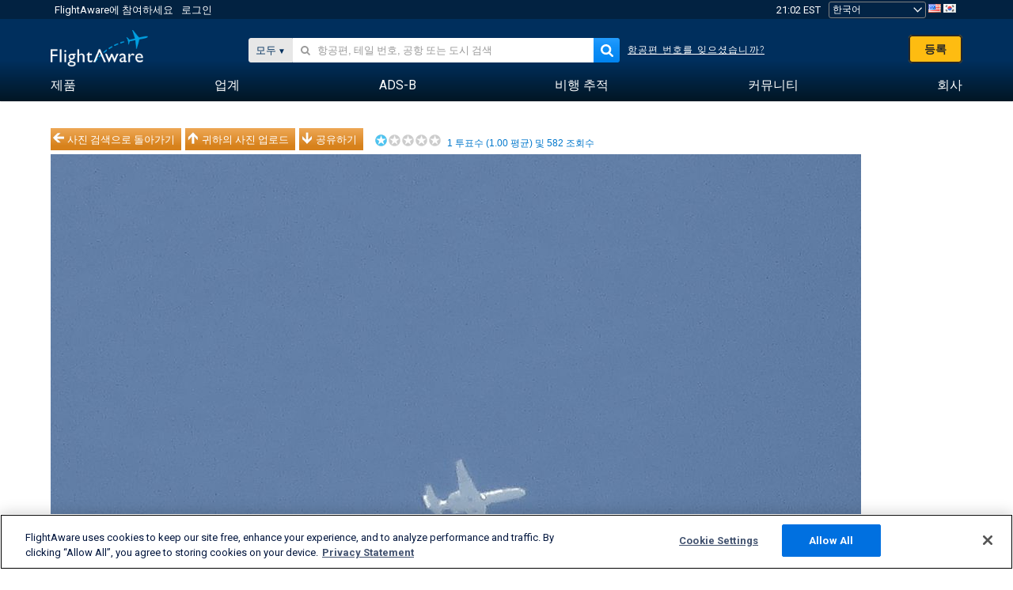

--- FILE ---
content_type: text/css
request_url: https://www.flightaware.com/include/e5c0ebb2bfa71-foundation/foundation.css
body_size: 7966
content:
:export{white:#fff;cerulean:#07c;red:red;casper:#AABDCD}meta.foundation-version{font-family:"/5.5.3/"}meta.foundation-mq-small{font-family:"/only screen/";width:0}meta.foundation-mq-small-only{font-family:"/only screen and (max-width: 40em)/";width:0}meta.foundation-mq-medium{font-family:"/only screen and (min-width:40.0625em)/";width:40.0625em}meta.foundation-mq-medium-only{font-family:"/only screen and (min-width:40.0625em) and (max-width:64em)/";width:40.0625em}meta.foundation-mq-large{font-family:"/only screen and (min-width:64.0625em)/";width:64.0625em}meta.foundation-mq-large-only{font-family:"/only screen and (min-width:64.0625em) and (max-width:90em)/";width:64.0625em}meta.foundation-mq-xlarge{font-family:"/only screen and (min-width:90.0625em)/";width:90.0625em}meta.foundation-mq-xlarge-only{font-family:"/only screen and (min-width:90.0625em) and (max-width:120em)/";width:90.0625em}meta.foundation-mq-xxlarge{font-family:"/only screen and (min-width:120.0625em)/";width:120.0625em}meta.foundation-data-attribute-namespace{font-family:false}@media only screen{.show-for-small-only,.show-for-small-up,.show-for-small,.show-for-small-down,.hide-for-medium-only,.hide-for-medium-up,.hide-for-medium,.show-for-medium-down,.hide-for-large-only,.hide-for-large-up,.hide-for-large,.show-for-large-down,.hide-for-xlarge-only,.hide-for-xlarge-up,.hide-for-xlarge,.show-for-xlarge-down,.hide-for-xxlarge-only,.hide-for-xxlarge-up,.hide-for-xxlarge,.show-for-xxlarge-down{display:inherit !important}.hide-for-small-only,.hide-for-small-up,.hide-for-small,.hide-for-small-down,.show-for-medium-only,.show-for-medium-up,.show-for-medium,.hide-for-medium-down,.show-for-large-only,.show-for-large-up,.show-for-large,.hide-for-large-down,.show-for-xlarge-only,.show-for-xlarge-up,.show-for-xlarge,.hide-for-xlarge-down,.show-for-xxlarge-only,.show-for-xxlarge-up,.show-for-xxlarge,.hide-for-xxlarge-down{display:none !important}.visible-for-small-only,.visible-for-small-up,.visible-for-small,.visible-for-small-down,.hidden-for-medium-only,.hidden-for-medium-up,.hidden-for-medium,.visible-for-medium-down,.hidden-for-large-only,.hidden-for-large-up,.hidden-for-large,.visible-for-large-down,.hidden-for-xlarge-only,.hidden-for-xlarge-up,.hidden-for-xlarge,.visible-for-xlarge-down,.hidden-for-xxlarge-only,.hidden-for-xxlarge-up,.hidden-for-xxlarge,.visible-for-xxlarge-down{position:static !important;height:auto;width:auto;overflow:visible;clip:auto}.hidden-for-small-only,.hidden-for-small-up,.hidden-for-small,.hidden-for-small-down,.visible-for-medium-only,.visible-for-medium-up,.visible-for-medium,.hidden-for-medium-down,.visible-for-large-only,.visible-for-large-up,.visible-for-large,.hidden-for-large-down,.visible-for-xlarge-only,.visible-for-xlarge-up,.visible-for-xlarge,.hidden-for-xlarge-down,.visible-for-xxlarge-only,.visible-for-xxlarge-up,.visible-for-xxlarge,.hidden-for-xxlarge-down{clip:rect(1px, 1px, 1px, 1px);height:1px;overflow:hidden;position:absolute !important;width:1px}table.show-for-small-only,table.show-for-small-up,table.show-for-small,table.show-for-small-down,table.hide-for-medium-only,table.hide-for-medium-up,table.hide-for-medium,table.show-for-medium-down,table.hide-for-large-only,table.hide-for-large-up,table.hide-for-large,table.show-for-large-down,table.hide-for-xlarge-only,table.hide-for-xlarge-up,table.hide-for-xlarge,table.show-for-xlarge-down,table.hide-for-xxlarge-only,table.hide-for-xxlarge-up,table.hide-for-xxlarge,table.show-for-xxlarge-down{display:table !important}thead.show-for-small-only,thead.show-for-small-up,thead.show-for-small,thead.show-for-small-down,thead.hide-for-medium-only,thead.hide-for-medium-up,thead.hide-for-medium,thead.show-for-medium-down,thead.hide-for-large-only,thead.hide-for-large-up,thead.hide-for-large,thead.show-for-large-down,thead.hide-for-xlarge-only,thead.hide-for-xlarge-up,thead.hide-for-xlarge,thead.show-for-xlarge-down,thead.hide-for-xxlarge-only,thead.hide-for-xxlarge-up,thead.hide-for-xxlarge,thead.show-for-xxlarge-down{display:table-header-group !important}tbody.show-for-small-only,tbody.show-for-small-up,tbody.show-for-small,tbody.show-for-small-down,tbody.hide-for-medium-only,tbody.hide-for-medium-up,tbody.hide-for-medium,tbody.show-for-medium-down,tbody.hide-for-large-only,tbody.hide-for-large-up,tbody.hide-for-large,tbody.show-for-large-down,tbody.hide-for-xlarge-only,tbody.hide-for-xlarge-up,tbody.hide-for-xlarge,tbody.show-for-xlarge-down,tbody.hide-for-xxlarge-only,tbody.hide-for-xxlarge-up,tbody.hide-for-xxlarge,tbody.show-for-xxlarge-down{display:table-row-group !important}tr.show-for-small-only,tr.show-for-small-up,tr.show-for-small,tr.show-for-small-down,tr.hide-for-medium-only,tr.hide-for-medium-up,tr.hide-for-medium,tr.show-for-medium-down,tr.hide-for-large-only,tr.hide-for-large-up,tr.hide-for-large,tr.show-for-large-down,tr.hide-for-xlarge-only,tr.hide-for-xlarge-up,tr.hide-for-xlarge,tr.show-for-xlarge-down,tr.hide-for-xxlarge-only,tr.hide-for-xxlarge-up,tr.hide-for-xxlarge,tr.show-for-xxlarge-down{display:table-row}th.show-for-small-only,td.show-for-small-only,th.show-for-small-up,td.show-for-small-up,th.show-for-small,td.show-for-small,th.show-for-small-down,td.show-for-small-down,th.hide-for-medium-only,td.hide-for-medium-only,th.hide-for-medium-up,td.hide-for-medium-up,th.hide-for-medium,td.hide-for-medium,th.show-for-medium-down,td.show-for-medium-down,th.hide-for-large-only,td.hide-for-large-only,th.hide-for-large-up,td.hide-for-large-up,th.hide-for-large,td.hide-for-large,th.show-for-large-down,td.show-for-large-down,th.hide-for-xlarge-only,td.hide-for-xlarge-only,th.hide-for-xlarge-up,td.hide-for-xlarge-up,th.hide-for-xlarge,td.hide-for-xlarge,th.show-for-xlarge-down,td.show-for-xlarge-down,th.hide-for-xxlarge-only,td.hide-for-xxlarge-only,th.hide-for-xxlarge-up,td.hide-for-xxlarge-up,th.hide-for-xxlarge,td.hide-for-xxlarge,th.show-for-xxlarge-down,td.show-for-xxlarge-down{display:table-cell !important}}@media only screen and (min-width: 40.0625em){.hide-for-small-only,.show-for-small-up,.hide-for-small,.hide-for-small-down,.show-for-medium-only,.show-for-medium-up,.show-for-medium,.show-for-medium-down,.hide-for-large-only,.hide-for-large-up,.hide-for-large,.show-for-large-down,.hide-for-xlarge-only,.hide-for-xlarge-up,.hide-for-xlarge,.show-for-xlarge-down,.hide-for-xxlarge-only,.hide-for-xxlarge-up,.hide-for-xxlarge,.show-for-xxlarge-down{display:inherit !important}.show-for-small-only,.hide-for-small-up,.show-for-small,.show-for-small-down,.hide-for-medium-only,.hide-for-medium-up,.hide-for-medium,.hide-for-medium-down,.show-for-large-only,.show-for-large-up,.show-for-large,.hide-for-large-down,.show-for-xlarge-only,.show-for-xlarge-up,.show-for-xlarge,.hide-for-xlarge-down,.show-for-xxlarge-only,.show-for-xxlarge-up,.show-for-xxlarge,.hide-for-xxlarge-down{display:none !important}.hidden-for-small-only,.visible-for-small-up,.hidden-for-small,.hidden-for-small-down,.visible-for-medium-only,.visible-for-medium-up,.visible-for-medium,.visible-for-medium-down,.hidden-for-large-only,.hidden-for-large-up,.hidden-for-large,.visible-for-large-down,.hidden-for-xlarge-only,.hidden-for-xlarge-up,.hidden-for-xlarge,.visible-for-xlarge-down,.hidden-for-xxlarge-only,.hidden-for-xxlarge-up,.hidden-for-xxlarge,.visible-for-xxlarge-down{position:static !important;height:auto;width:auto;overflow:visible;clip:auto}.visible-for-small-only,.hidden-for-small-up,.visible-for-small,.visible-for-small-down,.hidden-for-medium-only,.hidden-for-medium-up,.hidden-for-medium,.hidden-for-medium-down,.visible-for-large-only,.visible-for-large-up,.visible-for-large,.hidden-for-large-down,.visible-for-xlarge-only,.visible-for-xlarge-up,.visible-for-xlarge,.hidden-for-xlarge-down,.visible-for-xxlarge-only,.visible-for-xxlarge-up,.visible-for-xxlarge,.hidden-for-xxlarge-down{clip:rect(1px, 1px, 1px, 1px);height:1px;overflow:hidden;position:absolute !important;width:1px}table.hide-for-small-only,table.show-for-small-up,table.hide-for-small,table.hide-for-small-down,table.show-for-medium-only,table.show-for-medium-up,table.show-for-medium,table.show-for-medium-down,table.hide-for-large-only,table.hide-for-large-up,table.hide-for-large,table.show-for-large-down,table.hide-for-xlarge-only,table.hide-for-xlarge-up,table.hide-for-xlarge,table.show-for-xlarge-down,table.hide-for-xxlarge-only,table.hide-for-xxlarge-up,table.hide-for-xxlarge,table.show-for-xxlarge-down{display:table !important}thead.hide-for-small-only,thead.show-for-small-up,thead.hide-for-small,thead.hide-for-small-down,thead.show-for-medium-only,thead.show-for-medium-up,thead.show-for-medium,thead.show-for-medium-down,thead.hide-for-large-only,thead.hide-for-large-up,thead.hide-for-large,thead.show-for-large-down,thead.hide-for-xlarge-only,thead.hide-for-xlarge-up,thead.hide-for-xlarge,thead.show-for-xlarge-down,thead.hide-for-xxlarge-only,thead.hide-for-xxlarge-up,thead.hide-for-xxlarge,thead.show-for-xxlarge-down{display:table-header-group !important}tbody.hide-for-small-only,tbody.show-for-small-up,tbody.hide-for-small,tbody.hide-for-small-down,tbody.show-for-medium-only,tbody.show-for-medium-up,tbody.show-for-medium,tbody.show-for-medium-down,tbody.hide-for-large-only,tbody.hide-for-large-up,tbody.hide-for-large,tbody.show-for-large-down,tbody.hide-for-xlarge-only,tbody.hide-for-xlarge-up,tbody.hide-for-xlarge,tbody.show-for-xlarge-down,tbody.hide-for-xxlarge-only,tbody.hide-for-xxlarge-up,tbody.hide-for-xxlarge,tbody.show-for-xxlarge-down{display:table-row-group !important}tr.hide-for-small-only,tr.show-for-small-up,tr.hide-for-small,tr.hide-for-small-down,tr.show-for-medium-only,tr.show-for-medium-up,tr.show-for-medium,tr.show-for-medium-down,tr.hide-for-large-only,tr.hide-for-large-up,tr.hide-for-large,tr.show-for-large-down,tr.hide-for-xlarge-only,tr.hide-for-xlarge-up,tr.hide-for-xlarge,tr.show-for-xlarge-down,tr.hide-for-xxlarge-only,tr.hide-for-xxlarge-up,tr.hide-for-xxlarge,tr.show-for-xxlarge-down{display:table-row}th.hide-for-small-only,td.hide-for-small-only,th.show-for-small-up,td.show-for-small-up,th.hide-for-small,td.hide-for-small,th.hide-for-small-down,td.hide-for-small-down,th.show-for-medium-only,td.show-for-medium-only,th.show-for-medium-up,td.show-for-medium-up,th.show-for-medium,td.show-for-medium,th.show-for-medium-down,td.show-for-medium-down,th.hide-for-large-only,td.hide-for-large-only,th.hide-for-large-up,td.hide-for-large-up,th.hide-for-large,td.hide-for-large,th.show-for-large-down,td.show-for-large-down,th.hide-for-xlarge-only,td.hide-for-xlarge-only,th.hide-for-xlarge-up,td.hide-for-xlarge-up,th.hide-for-xlarge,td.hide-for-xlarge,th.show-for-xlarge-down,td.show-for-xlarge-down,th.hide-for-xxlarge-only,td.hide-for-xxlarge-only,th.hide-for-xxlarge-up,td.hide-for-xxlarge-up,th.hide-for-xxlarge,td.hide-for-xxlarge,th.show-for-xxlarge-down,td.show-for-xxlarge-down{display:table-cell !important}}@media only screen and (min-width: 64.0625em){.hide-for-small-only,.show-for-small-up,.hide-for-small,.hide-for-small-down,.hide-for-medium-only,.show-for-medium-up,.hide-for-medium,.hide-for-medium-down,.show-for-large-only,.show-for-large-up,.show-for-large,.show-for-large-down,.hide-for-xlarge-only,.hide-for-xlarge-up,.hide-for-xlarge,.show-for-xlarge-down,.hide-for-xxlarge-only,.hide-for-xxlarge-up,.hide-for-xxlarge,.show-for-xxlarge-down{display:inherit !important}.show-for-small-only,.hide-for-small-up,.show-for-small,.show-for-small-down,.show-for-medium-only,.hide-for-medium-up,.show-for-medium,.show-for-medium-down,.hide-for-large-only,.hide-for-large-up,.hide-for-large,.hide-for-large-down,.show-for-xlarge-only,.show-for-xlarge-up,.show-for-xlarge,.hide-for-xlarge-down,.show-for-xxlarge-only,.show-for-xxlarge-up,.show-for-xxlarge,.hide-for-xxlarge-down{display:none !important}.hidden-for-small-only,.visible-for-small-up,.hidden-for-small,.hidden-for-small-down,.hidden-for-medium-only,.visible-for-medium-up,.hidden-for-medium,.hidden-for-medium-down,.visible-for-large-only,.visible-for-large-up,.visible-for-large,.visible-for-large-down,.hidden-for-xlarge-only,.hidden-for-xlarge-up,.hidden-for-xlarge,.visible-for-xlarge-down,.hidden-for-xxlarge-only,.hidden-for-xxlarge-up,.hidden-for-xxlarge,.visible-for-xxlarge-down{position:static !important;height:auto;width:auto;overflow:visible;clip:auto}.visible-for-small-only,.hidden-for-small-up,.visible-for-small,.visible-for-small-down,.visible-for-medium-only,.hidden-for-medium-up,.visible-for-medium,.visible-for-medium-down,.hidden-for-large-only,.hidden-for-large-up,.hidden-for-large,.hidden-for-large-down,.visible-for-xlarge-only,.visible-for-xlarge-up,.visible-for-xlarge,.hidden-for-xlarge-down,.visible-for-xxlarge-only,.visible-for-xxlarge-up,.visible-for-xxlarge,.hidden-for-xxlarge-down{clip:rect(1px, 1px, 1px, 1px);height:1px;overflow:hidden;position:absolute !important;width:1px}table.hide-for-small-only,table.show-for-small-up,table.hide-for-small,table.hide-for-small-down,table.hide-for-medium-only,table.show-for-medium-up,table.hide-for-medium,table.hide-for-medium-down,table.show-for-large-only,table.show-for-large-up,table.show-for-large,table.show-for-large-down,table.hide-for-xlarge-only,table.hide-for-xlarge-up,table.hide-for-xlarge,table.show-for-xlarge-down,table.hide-for-xxlarge-only,table.hide-for-xxlarge-up,table.hide-for-xxlarge,table.show-for-xxlarge-down{display:table !important}thead.hide-for-small-only,thead.show-for-small-up,thead.hide-for-small,thead.hide-for-small-down,thead.hide-for-medium-only,thead.show-for-medium-up,thead.hide-for-medium,thead.hide-for-medium-down,thead.show-for-large-only,thead.show-for-large-up,thead.show-for-large,thead.show-for-large-down,thead.hide-for-xlarge-only,thead.hide-for-xlarge-up,thead.hide-for-xlarge,thead.show-for-xlarge-down,thead.hide-for-xxlarge-only,thead.hide-for-xxlarge-up,thead.hide-for-xxlarge,thead.show-for-xxlarge-down{display:table-header-group !important}tbody.hide-for-small-only,tbody.show-for-small-up,tbody.hide-for-small,tbody.hide-for-small-down,tbody.hide-for-medium-only,tbody.show-for-medium-up,tbody.hide-for-medium,tbody.hide-for-medium-down,tbody.show-for-large-only,tbody.show-for-large-up,tbody.show-for-large,tbody.show-for-large-down,tbody.hide-for-xlarge-only,tbody.hide-for-xlarge-up,tbody.hide-for-xlarge,tbody.show-for-xlarge-down,tbody.hide-for-xxlarge-only,tbody.hide-for-xxlarge-up,tbody.hide-for-xxlarge,tbody.show-for-xxlarge-down{display:table-row-group !important}tr.hide-for-small-only,tr.show-for-small-up,tr.hide-for-small,tr.hide-for-small-down,tr.hide-for-medium-only,tr.show-for-medium-up,tr.hide-for-medium,tr.hide-for-medium-down,tr.show-for-large-only,tr.show-for-large-up,tr.show-for-large,tr.show-for-large-down,tr.hide-for-xlarge-only,tr.hide-for-xlarge-up,tr.hide-for-xlarge,tr.show-for-xlarge-down,tr.hide-for-xxlarge-only,tr.hide-for-xxlarge-up,tr.hide-for-xxlarge,tr.show-for-xxlarge-down{display:table-row}th.hide-for-small-only,td.hide-for-small-only,th.show-for-small-up,td.show-for-small-up,th.hide-for-small,td.hide-for-small,th.hide-for-small-down,td.hide-for-small-down,th.hide-for-medium-only,td.hide-for-medium-only,th.show-for-medium-up,td.show-for-medium-up,th.hide-for-medium,td.hide-for-medium,th.hide-for-medium-down,td.hide-for-medium-down,th.show-for-large-only,td.show-for-large-only,th.show-for-large-up,td.show-for-large-up,th.show-for-large,td.show-for-large,th.show-for-large-down,td.show-for-large-down,th.hide-for-xlarge-only,td.hide-for-xlarge-only,th.hide-for-xlarge-up,td.hide-for-xlarge-up,th.hide-for-xlarge,td.hide-for-xlarge,th.show-for-xlarge-down,td.show-for-xlarge-down,th.hide-for-xxlarge-only,td.hide-for-xxlarge-only,th.hide-for-xxlarge-up,td.hide-for-xxlarge-up,th.hide-for-xxlarge,td.hide-for-xxlarge,th.show-for-xxlarge-down,td.show-for-xxlarge-down{display:table-cell !important}}@media only screen and (min-width: 90.0625em){.hide-for-small-only,.show-for-small-up,.hide-for-small,.hide-for-small-down,.hide-for-medium-only,.show-for-medium-up,.hide-for-medium,.hide-for-medium-down,.hide-for-large-only,.show-for-large-up,.hide-for-large,.hide-for-large-down,.show-for-xlarge-only,.show-for-xlarge-up,.show-for-xlarge,.show-for-xlarge-down,.hide-for-xxlarge-only,.hide-for-xxlarge-up,.hide-for-xxlarge,.show-for-xxlarge-down{display:inherit !important}.show-for-small-only,.hide-for-small-up,.show-for-small,.show-for-small-down,.show-for-medium-only,.hide-for-medium-up,.show-for-medium,.show-for-medium-down,.show-for-large-only,.hide-for-large-up,.show-for-large,.show-for-large-down,.hide-for-xlarge-only,.hide-for-xlarge-up,.hide-for-xlarge,.hide-for-xlarge-down,.show-for-xxlarge-only,.show-for-xxlarge-up,.show-for-xxlarge,.hide-for-xxlarge-down{display:none !important}.hidden-for-small-only,.visible-for-small-up,.hidden-for-small,.hidden-for-small-down,.hidden-for-medium-only,.visible-for-medium-up,.hidden-for-medium,.hidden-for-medium-down,.hidden-for-large-only,.visible-for-large-up,.hidden-for-large,.hidden-for-large-down,.visible-for-xlarge-only,.visible-for-xlarge-up,.visible-for-xlarge,.visible-for-xlarge-down,.hidden-for-xxlarge-only,.hidden-for-xxlarge-up,.hidden-for-xxlarge,.visible-for-xxlarge-down{position:static !important;height:auto;width:auto;overflow:visible;clip:auto}.visible-for-small-only,.hidden-for-small-up,.visible-for-small,.visible-for-small-down,.visible-for-medium-only,.hidden-for-medium-up,.visible-for-medium,.visible-for-medium-down,.visible-for-large-only,.hidden-for-large-up,.visible-for-large,.visible-for-large-down,.hidden-for-xlarge-only,.hidden-for-xlarge-up,.hidden-for-xlarge,.hidden-for-xlarge-down,.visible-for-xxlarge-only,.visible-for-xxlarge-up,.visible-for-xxlarge,.hidden-for-xxlarge-down{clip:rect(1px, 1px, 1px, 1px);height:1px;overflow:hidden;position:absolute !important;width:1px}table.hide-for-small-only,table.show-for-small-up,table.hide-for-small,table.hide-for-small-down,table.hide-for-medium-only,table.show-for-medium-up,table.hide-for-medium,table.hide-for-medium-down,table.hide-for-large-only,table.show-for-large-up,table.hide-for-large,table.hide-for-large-down,table.show-for-xlarge-only,table.show-for-xlarge-up,table.show-for-xlarge,table.show-for-xlarge-down,table.hide-for-xxlarge-only,table.hide-for-xxlarge-up,table.hide-for-xxlarge,table.show-for-xxlarge-down{display:table !important}thead.hide-for-small-only,thead.show-for-small-up,thead.hide-for-small,thead.hide-for-small-down,thead.hide-for-medium-only,thead.show-for-medium-up,thead.hide-for-medium,thead.hide-for-medium-down,thead.hide-for-large-only,thead.show-for-large-up,thead.hide-for-large,thead.hide-for-large-down,thead.show-for-xlarge-only,thead.show-for-xlarge-up,thead.show-for-xlarge,thead.show-for-xlarge-down,thead.hide-for-xxlarge-only,thead.hide-for-xxlarge-up,thead.hide-for-xxlarge,thead.show-for-xxlarge-down{display:table-header-group !important}tbody.hide-for-small-only,tbody.show-for-small-up,tbody.hide-for-small,tbody.hide-for-small-down,tbody.hide-for-medium-only,tbody.show-for-medium-up,tbody.hide-for-medium,tbody.hide-for-medium-down,tbody.hide-for-large-only,tbody.show-for-large-up,tbody.hide-for-large,tbody.hide-for-large-down,tbody.show-for-xlarge-only,tbody.show-for-xlarge-up,tbody.show-for-xlarge,tbody.show-for-xlarge-down,tbody.hide-for-xxlarge-only,tbody.hide-for-xxlarge-up,tbody.hide-for-xxlarge,tbody.show-for-xxlarge-down{display:table-row-group !important}tr.hide-for-small-only,tr.show-for-small-up,tr.hide-for-small,tr.hide-for-small-down,tr.hide-for-medium-only,tr.show-for-medium-up,tr.hide-for-medium,tr.hide-for-medium-down,tr.hide-for-large-only,tr.show-for-large-up,tr.hide-for-large,tr.hide-for-large-down,tr.show-for-xlarge-only,tr.show-for-xlarge-up,tr.show-for-xlarge,tr.show-for-xlarge-down,tr.hide-for-xxlarge-only,tr.hide-for-xxlarge-up,tr.hide-for-xxlarge,tr.show-for-xxlarge-down{display:table-row}th.hide-for-small-only,td.hide-for-small-only,th.show-for-small-up,td.show-for-small-up,th.hide-for-small,td.hide-for-small,th.hide-for-small-down,td.hide-for-small-down,th.hide-for-medium-only,td.hide-for-medium-only,th.show-for-medium-up,td.show-for-medium-up,th.hide-for-medium,td.hide-for-medium,th.hide-for-medium-down,td.hide-for-medium-down,th.hide-for-large-only,td.hide-for-large-only,th.show-for-large-up,td.show-for-large-up,th.hide-for-large,td.hide-for-large,th.hide-for-large-down,td.hide-for-large-down,th.show-for-xlarge-only,td.show-for-xlarge-only,th.show-for-xlarge-up,td.show-for-xlarge-up,th.show-for-xlarge,td.show-for-xlarge,th.show-for-xlarge-down,td.show-for-xlarge-down,th.hide-for-xxlarge-only,td.hide-for-xxlarge-only,th.hide-for-xxlarge-up,td.hide-for-xxlarge-up,th.hide-for-xxlarge,td.hide-for-xxlarge,th.show-for-xxlarge-down,td.show-for-xxlarge-down{display:table-cell !important}}@media only screen and (min-width: 120.0625em){.hide-for-small-only,.show-for-small-up,.hide-for-small,.hide-for-small-down,.hide-for-medium-only,.show-for-medium-up,.hide-for-medium,.hide-for-medium-down,.hide-for-large-only,.show-for-large-up,.hide-for-large,.hide-for-large-down,.hide-for-xlarge-only,.show-for-xlarge-up,.hide-for-xlarge,.hide-for-xlarge-down,.show-for-xxlarge-only,.show-for-xxlarge-up,.show-for-xxlarge,.show-for-xxlarge-down{display:inherit !important}.show-for-small-only,.hide-for-small-up,.show-for-small,.show-for-small-down,.show-for-medium-only,.hide-for-medium-up,.show-for-medium,.show-for-medium-down,.show-for-large-only,.hide-for-large-up,.show-for-large,.show-for-large-down,.show-for-xlarge-only,.hide-for-xlarge-up,.show-for-xlarge,.show-for-xlarge-down,.hide-for-xxlarge-only,.hide-for-xxlarge-up,.hide-for-xxlarge,.hide-for-xxlarge-down{display:none !important}.hidden-for-small-only,.visible-for-small-up,.hidden-for-small,.hidden-for-small-down,.hidden-for-medium-only,.visible-for-medium-up,.hidden-for-medium,.hidden-for-medium-down,.hidden-for-large-only,.visible-for-large-up,.hidden-for-large,.hidden-for-large-down,.hidden-for-xlarge-only,.visible-for-xlarge-up,.hidden-for-xlarge,.hidden-for-xlarge-down,.visible-for-xxlarge-only,.visible-for-xxlarge-up,.visible-for-xxlarge,.visible-for-xxlarge-down{position:static !important;height:auto;width:auto;overflow:visible;clip:auto}.visible-for-small-only,.hidden-for-small-up,.visible-for-small,.visible-for-small-down,.visible-for-medium-only,.hidden-for-medium-up,.visible-for-medium,.visible-for-medium-down,.visible-for-large-only,.hidden-for-large-up,.visible-for-large,.visible-for-large-down,.visible-for-xlarge-only,.hidden-for-xlarge-up,.visible-for-xlarge,.visible-for-xlarge-down,.hidden-for-xxlarge-only,.hidden-for-xxlarge-up,.hidden-for-xxlarge,.hidden-for-xxlarge-down{clip:rect(1px, 1px, 1px, 1px);height:1px;overflow:hidden;position:absolute !important;width:1px}table.hide-for-small-only,table.show-for-small-up,table.hide-for-small,table.hide-for-small-down,table.hide-for-medium-only,table.show-for-medium-up,table.hide-for-medium,table.hide-for-medium-down,table.hide-for-large-only,table.show-for-large-up,table.hide-for-large,table.hide-for-large-down,table.hide-for-xlarge-only,table.show-for-xlarge-up,table.hide-for-xlarge,table.hide-for-xlarge-down,table.show-for-xxlarge-only,table.show-for-xxlarge-up,table.show-for-xxlarge,table.show-for-xxlarge-down{display:table !important}thead.hide-for-small-only,thead.show-for-small-up,thead.hide-for-small,thead.hide-for-small-down,thead.hide-for-medium-only,thead.show-for-medium-up,thead.hide-for-medium,thead.hide-for-medium-down,thead.hide-for-large-only,thead.show-for-large-up,thead.hide-for-large,thead.hide-for-large-down,thead.hide-for-xlarge-only,thead.show-for-xlarge-up,thead.hide-for-xlarge,thead.hide-for-xlarge-down,thead.show-for-xxlarge-only,thead.show-for-xxlarge-up,thead.show-for-xxlarge,thead.show-for-xxlarge-down{display:table-header-group !important}tbody.hide-for-small-only,tbody.show-for-small-up,tbody.hide-for-small,tbody.hide-for-small-down,tbody.hide-for-medium-only,tbody.show-for-medium-up,tbody.hide-for-medium,tbody.hide-for-medium-down,tbody.hide-for-large-only,tbody.show-for-large-up,tbody.hide-for-large,tbody.hide-for-large-down,tbody.hide-for-xlarge-only,tbody.show-for-xlarge-up,tbody.hide-for-xlarge,tbody.hide-for-xlarge-down,tbody.show-for-xxlarge-only,tbody.show-for-xxlarge-up,tbody.show-for-xxlarge,tbody.show-for-xxlarge-down{display:table-row-group !important}tr.hide-for-small-only,tr.show-for-small-up,tr.hide-for-small,tr.hide-for-small-down,tr.hide-for-medium-only,tr.show-for-medium-up,tr.hide-for-medium,tr.hide-for-medium-down,tr.hide-for-large-only,tr.show-for-large-up,tr.hide-for-large,tr.hide-for-large-down,tr.hide-for-xlarge-only,tr.show-for-xlarge-up,tr.hide-for-xlarge,tr.hide-for-xlarge-down,tr.show-for-xxlarge-only,tr.show-for-xxlarge-up,tr.show-for-xxlarge,tr.show-for-xxlarge-down{display:table-row}th.hide-for-small-only,td.hide-for-small-only,th.show-for-small-up,td.show-for-small-up,th.hide-for-small,td.hide-for-small,th.hide-for-small-down,td.hide-for-small-down,th.hide-for-medium-only,td.hide-for-medium-only,th.show-for-medium-up,td.show-for-medium-up,th.hide-for-medium,td.hide-for-medium,th.hide-for-medium-down,td.hide-for-medium-down,th.hide-for-large-only,td.hide-for-large-only,th.show-for-large-up,td.show-for-large-up,th.hide-for-large,td.hide-for-large,th.hide-for-large-down,td.hide-for-large-down,th.hide-for-xlarge-only,td.hide-for-xlarge-only,th.show-for-xlarge-up,td.show-for-xlarge-up,th.hide-for-xlarge,td.hide-for-xlarge,th.hide-for-xlarge-down,td.hide-for-xlarge-down,th.show-for-xxlarge-only,td.show-for-xxlarge-only,th.show-for-xxlarge-up,td.show-for-xxlarge-up,th.show-for-xxlarge,td.show-for-xxlarge,th.show-for-xxlarge-down,td.show-for-xxlarge-down{display:table-cell !important}}.show-for-landscape,.hide-for-portrait{display:inherit !important}.hide-for-landscape,.show-for-portrait{display:none !important}table.hide-for-landscape,table.show-for-portrait{display:table !important}thead.hide-for-landscape,thead.show-for-portrait{display:table-header-group !important}tbody.hide-for-landscape,tbody.show-for-portrait{display:table-row-group !important}tr.hide-for-landscape,tr.show-for-portrait{display:table-row !important}td.hide-for-landscape,td.show-for-portrait,th.hide-for-landscape,th.show-for-portrait{display:table-cell !important}@media only screen and (orientation: landscape){.show-for-landscape,.hide-for-portrait{display:inherit !important}.hide-for-landscape,.show-for-portrait{display:none !important}table.show-for-landscape,table.hide-for-portrait{display:table !important}thead.show-for-landscape,thead.hide-for-portrait{display:table-header-group !important}tbody.show-for-landscape,tbody.hide-for-portrait{display:table-row-group !important}tr.show-for-landscape,tr.hide-for-portrait{display:table-row !important}td.show-for-landscape,td.hide-for-portrait,th.show-for-landscape,th.hide-for-portrait{display:table-cell !important}}@media only screen and (orientation: portrait){.show-for-portrait,.hide-for-landscape{display:inherit !important}.hide-for-portrait,.show-for-landscape{display:none !important}table.show-for-portrait,table.hide-for-landscape{display:table !important}thead.show-for-portrait,thead.hide-for-landscape{display:table-header-group !important}tbody.show-for-portrait,tbody.hide-for-landscape{display:table-row-group !important}tr.show-for-portrait,tr.hide-for-landscape{display:table-row !important}td.show-for-portrait,td.hide-for-landscape,th.show-for-portrait,th.hide-for-landscape{display:table-cell !important}}.show-for-touch{display:none !important}.hide-for-touch{display:inherit !important}.touch .show-for-touch{display:inherit !important}.touch .hide-for-touch{display:none !important}table.hide-for-touch{display:table !important}.touch table.show-for-touch{display:table !important}thead.hide-for-touch{display:table-header-group !important}.touch thead.show-for-touch{display:table-header-group !important}tbody.hide-for-touch{display:table-row-group !important}.touch tbody.show-for-touch{display:table-row-group !important}tr.hide-for-touch{display:table-row !important}.touch tr.show-for-touch{display:table-row !important}td.hide-for-touch{display:table-cell !important}.touch td.show-for-touch{display:table-cell !important}th.hide-for-touch{display:table-cell !important}.touch th.show-for-touch{display:table-cell !important}.show-for-sr{clip:rect(1px, 1px, 1px, 1px);height:1px;overflow:hidden;position:absolute !important;width:1px}.show-on-focus{clip:rect(1px, 1px, 1px, 1px);height:1px;overflow:hidden;position:absolute !important;width:1px}.show-on-focus:focus,.show-on-focus:active{position:static !important;height:auto;width:auto;overflow:visible;clip:auto}.print-only,.show-for-print{display:none !important}@media print{.print-only,.show-for-print{display:block !important}.hide-on-print,.hide-for-print{display:none !important}table.show-for-print{display:table !important}thead.show-for-print{display:table-header-group !important}tbody.show-for-print{display:table-row-group !important}tr.show-for-print{display:table-row !important}td.show-for-print{display:table-cell !important}th.show-for-print{display:table-cell !important}}.row{margin:0 auto;max-width:1500px;width:100%}.row:before,.row:after{content:" ";display:table}.row:after{clear:both}.row.collapse>.column,.row.collapse>.columns{padding-left:0;padding-right:0}.row.collapse .row{margin-left:0;margin-right:0}.row .row{margin:0 -.9375rem;max-width:none;width:auto}.row .row:before,.row .row:after{content:" ";display:table}.row .row:after{clear:both}.row .row.collapse{margin:0;max-width:none;width:auto}.row .row.collapse:before,.row .row.collapse:after{content:" ";display:table}.row .row.collapse:after{clear:both}.column,.columns{padding-left:.9375rem;padding-right:.9375rem;width:100%;float:left}.column+.column:last-child,.columns+.column:last-child,.column+.columns:last-child,.columns+.columns:last-child{float:right}.column+.column.end,.columns+.column.end,.column+.columns.end,.columns+.columns.end{float:left}@media only screen{.small-push-0{position:relative;left:0;right:auto}.small-pull-0{position:relative;right:0;left:auto}.small-push-1{position:relative;left:25%;right:auto}.small-pull-1{position:relative;right:25%;left:auto}.small-push-2{position:relative;left:50%;right:auto}.small-pull-2{position:relative;right:50%;left:auto}.small-push-3{position:relative;left:75%;right:auto}.small-pull-3{position:relative;right:75%;left:auto}.column,.columns{position:relative;padding-left:.9375rem;padding-right:.9375rem;float:left}.small-1{width:25%}.small-2{width:50%}.small-3{width:75%}.small-4{width:100%}.small-offset-0{margin-left:0 !important}.small-offset-1{margin-left:25% !important}.small-offset-2{margin-left:50% !important}.small-offset-3{margin-left:75% !important}.small-reset-order{float:left;left:auto;margin-left:0;margin-right:0;right:auto}.column.small-centered,.columns.small-centered{margin-left:auto;margin-right:auto;float:none}.column.small-uncentered,.columns.small-uncentered{float:left;margin-left:0;margin-right:0}.column.small-centered:last-child,.columns.small-centered:last-child{float:none}.column.small-uncentered:last-child,.columns.small-uncentered:last-child{float:left}.column.small-uncentered.opposite,.columns.small-uncentered.opposite{float:right}.row.small-collapse>.column,.row.small-collapse>.columns{padding-left:0;padding-right:0}.row.small-collapse .row{margin-left:0;margin-right:0}.row.small-uncollapse>.column,.row.small-uncollapse>.columns{padding-left:.9375rem;padding-right:.9375rem;float:left}}@media only screen and (min-width: 40.0625em){.medium-push-0{position:relative;left:0;right:auto}.medium-pull-0{position:relative;right:0;left:auto}.medium-push-1{position:relative;left:25%;right:auto}.medium-pull-1{position:relative;right:25%;left:auto}.medium-push-2{position:relative;left:50%;right:auto}.medium-pull-2{position:relative;right:50%;left:auto}.medium-push-3{position:relative;left:75%;right:auto}.medium-pull-3{position:relative;right:75%;left:auto}.column,.columns{position:relative;padding-left:.9375rem;padding-right:.9375rem;float:left}.medium-1{width:25%}.medium-2{width:50%}.medium-3{width:75%}.medium-4{width:100%}.medium-offset-0{margin-left:0 !important}.medium-offset-1{margin-left:25% !important}.medium-offset-2{margin-left:50% !important}.medium-offset-3{margin-left:75% !important}.medium-reset-order{float:left;left:auto;margin-left:0;margin-right:0;right:auto}.column.medium-centered,.columns.medium-centered{margin-left:auto;margin-right:auto;float:none}.column.medium-uncentered,.columns.medium-uncentered{float:left;margin-left:0;margin-right:0}.column.medium-centered:last-child,.columns.medium-centered:last-child{float:none}.column.medium-uncentered:last-child,.columns.medium-uncentered:last-child{float:left}.column.medium-uncentered.opposite,.columns.medium-uncentered.opposite{float:right}.row.medium-collapse>.column,.row.medium-collapse>.columns{padding-left:0;padding-right:0}.row.medium-collapse .row{margin-left:0;margin-right:0}.row.medium-uncollapse>.column,.row.medium-uncollapse>.columns{padding-left:.9375rem;padding-right:.9375rem;float:left}.push-0{position:relative;left:0;right:auto}.pull-0{position:relative;right:0;left:auto}.push-1{position:relative;left:25%;right:auto}.pull-1{position:relative;right:25%;left:auto}.push-2{position:relative;left:50%;right:auto}.pull-2{position:relative;right:50%;left:auto}.push-3{position:relative;left:75%;right:auto}.pull-3{position:relative;right:75%;left:auto}}@media only screen and (min-width: 64.0625em){.large-push-0{position:relative;left:0;right:auto}.large-pull-0{position:relative;right:0;left:auto}.large-push-1{position:relative;left:25%;right:auto}.large-pull-1{position:relative;right:25%;left:auto}.large-push-2{position:relative;left:50%;right:auto}.large-pull-2{position:relative;right:50%;left:auto}.large-push-3{position:relative;left:75%;right:auto}.large-pull-3{position:relative;right:75%;left:auto}.column,.columns{position:relative;padding-left:.9375rem;padding-right:.9375rem;float:left}.large-1{width:25%}.large-2{width:50%}.large-3{width:75%}.large-4{width:100%}.large-offset-0{margin-left:0 !important}.large-offset-1{margin-left:25% !important}.large-offset-2{margin-left:50% !important}.large-offset-3{margin-left:75% !important}.large-reset-order{float:left;left:auto;margin-left:0;margin-right:0;right:auto}.column.large-centered,.columns.large-centered{margin-left:auto;margin-right:auto;float:none}.column.large-uncentered,.columns.large-uncentered{float:left;margin-left:0;margin-right:0}.column.large-centered:last-child,.columns.large-centered:last-child{float:none}.column.large-uncentered:last-child,.columns.large-uncentered:last-child{float:left}.column.large-uncentered.opposite,.columns.large-uncentered.opposite{float:right}.row.large-collapse>.column,.row.large-collapse>.columns{padding-left:0;padding-right:0}.row.large-collapse .row{margin-left:0;margin-right:0}.row.large-uncollapse>.column,.row.large-uncollapse>.columns{padding-left:.9375rem;padding-right:.9375rem;float:left}.push-0{position:relative;left:0;right:auto}.pull-0{position:relative;right:0;left:auto}.push-1{position:relative;left:25%;right:auto}.pull-1{position:relative;right:25%;left:auto}.push-2{position:relative;left:50%;right:auto}.pull-2{position:relative;right:50%;left:auto}.push-3{position:relative;left:75%;right:auto}.pull-3{position:relative;right:75%;left:auto}}.flex-video{height:0;margin-bottom:1rem;overflow:hidden;padding-bottom:67.5%;padding-top:1.5625rem;position:relative}.flex-video.widescreen{padding-bottom:56.34%}.flex-video.vimeo{padding-top:0}.flex-video iframe,.flex-video object,.flex-video embed,.flex-video video{height:100%;position:absolute;top:0;width:100%;left:0}.f-dropdown{display:none;left:-9999px;list-style:none;margin-left:0;position:absolute;background:#fff;border:solid 1px #ccc;font-size:.875rem;height:auto;max-height:none;width:100%;z-index:89;margin-top:2px;max-width:200px}.f-dropdown.open{display:block}.f-dropdown>*:first-child{margin-top:0}.f-dropdown>*:last-child{margin-bottom:0}.f-dropdown:before{border:inset 6px;content:"";display:block;height:0;width:0;border-color:transparent transparent #fff transparent;border-bottom-style:solid;position:absolute;top:-12px;left:10px;z-index:89}.f-dropdown:after{border:inset 7px;content:"";display:block;height:0;width:0;border-color:transparent transparent #ccc transparent;border-bottom-style:solid;position:absolute;top:-14px;left:9px;z-index:88}.f-dropdown.right:before{left:auto;right:10px}.f-dropdown.right:after{left:auto;right:9px}.f-dropdown.drop-right{display:none;left:-9999px;list-style:none;margin-left:0;position:absolute;background:#fff;border:solid 1px #ccc;font-size:.875rem;height:auto;max-height:none;width:100%;z-index:89;margin-top:0;margin-left:2px;max-width:200px}.f-dropdown.drop-right.open{display:block}.f-dropdown.drop-right>*:first-child{margin-top:0}.f-dropdown.drop-right>*:last-child{margin-bottom:0}.f-dropdown.drop-right:before{border:inset 6px;content:"";display:block;height:0;width:0;border-color:transparent #fff transparent transparent;border-right-style:solid;position:absolute;top:10px;left:-12px;z-index:89}.f-dropdown.drop-right:after{border:inset 7px;content:"";display:block;height:0;width:0;border-color:transparent #ccc transparent transparent;border-right-style:solid;position:absolute;top:9px;left:-14px;z-index:88}.f-dropdown.drop-left{display:none;left:-9999px;list-style:none;margin-left:0;position:absolute;background:#fff;border:solid 1px #ccc;font-size:.875rem;height:auto;max-height:none;width:100%;z-index:89;margin-top:0;margin-left:-2px;max-width:200px}.f-dropdown.drop-left.open{display:block}.f-dropdown.drop-left>*:first-child{margin-top:0}.f-dropdown.drop-left>*:last-child{margin-bottom:0}.f-dropdown.drop-left:before{border:inset 6px;content:"";display:block;height:0;width:0;border-color:transparent transparent transparent #fff;border-left-style:solid;position:absolute;top:10px;right:-12px;left:auto;z-index:89}.f-dropdown.drop-left:after{border:inset 7px;content:"";display:block;height:0;width:0;border-color:transparent transparent transparent #ccc;border-left-style:solid;position:absolute;top:9px;right:-14px;left:auto;z-index:88}.f-dropdown.drop-top{display:none;left:-9999px;list-style:none;margin-left:0;position:absolute;background:#fff;border:solid 1px #ccc;font-size:.875rem;height:auto;max-height:none;width:100%;z-index:89;margin-left:0;margin-top:-2px;max-width:200px}.f-dropdown.drop-top.open{display:block}.f-dropdown.drop-top>*:first-child{margin-top:0}.f-dropdown.drop-top>*:last-child{margin-bottom:0}.f-dropdown.drop-top:before{border:inset 6px;content:"";display:block;height:0;width:0;border-color:#fff transparent transparent transparent;border-top-style:solid;bottom:-12px;position:absolute;top:auto;left:10px;right:auto;z-index:89}.f-dropdown.drop-top:after{border:inset 7px;content:"";display:block;height:0;width:0;border-color:#ccc transparent transparent transparent;border-top-style:solid;bottom:-14px;position:absolute;top:auto;left:9px;right:auto;z-index:88}.f-dropdown li{cursor:pointer;font-size:.875rem;line-height:1.125rem;margin:0}.f-dropdown li:hover,.f-dropdown li:focus{background:#eee}.f-dropdown li a{display:block;padding:.5rem;color:#555}.f-dropdown.content{display:none;left:-9999px;list-style:none;margin-left:0;position:absolute;background:#fff;border:solid 1px #ccc;font-size:.875rem;height:auto;max-height:none;padding:1.25rem;width:100%;z-index:89;max-width:200px}.f-dropdown.content.open{display:block}.f-dropdown.content>*:first-child{margin-top:0}.f-dropdown.content>*:last-child{margin-bottom:0}.f-dropdown.radius{border-radius:3px}.f-dropdown.tiny{max-width:200px}.f-dropdown.small{max-width:300px}.f-dropdown.medium{max-width:500px}.f-dropdown.large{max-width:800px}.f-dropdown.mega{width:100% !important;max-width:100% !important}.f-dropdown.mega.open{left:0 !important}.dropdown.button,button.dropdown{position:relative;padding-right:3.5625rem}.dropdown.button::after,button.dropdown::after{border-color:#fff transparent transparent transparent;border-style:solid;content:"";display:block;height:0;position:absolute;top:50%;width:0}.dropdown.button::after,button.dropdown::after{border-width:.375rem;right:1.40625rem;margin-top:-.15625rem}.dropdown.button::after,button.dropdown::after{border-color:#fff transparent transparent transparent}.dropdown.button.tiny,button.dropdown.tiny{padding-right:2.625rem}.dropdown.button.tiny:after,button.dropdown.tiny:after{border-width:.375rem;right:1.125rem;margin-top:-.125rem}.dropdown.button.tiny::after,button.dropdown.tiny::after{border-color:#fff transparent transparent transparent}.dropdown.button.small,button.dropdown.small{padding-right:3.0625rem}.dropdown.button.small::after,button.dropdown.small::after{border-width:.4375rem;right:1.3125rem;margin-top:-.15625rem}.dropdown.button.small::after,button.dropdown.small::after{border-color:#fff transparent transparent transparent}.dropdown.button.large,button.dropdown.large{padding-right:3.625rem}.dropdown.button.large::after,button.dropdown.large::after{border-width:.3125rem;right:1.71875rem;margin-top:-.15625rem}.dropdown.button.large::after,button.dropdown.large::after{border-color:#fff transparent transparent transparent}.dropdown.button.secondary:after,button.dropdown.secondary:after{border-color:#333 transparent transparent transparent}.reveal-modal-bg{background:#000;background:rgba(0,0,0,0.45);bottom:0;display:none;left:0;position:fixed;right:0;top:0;z-index:1004;left:0}.reveal-modal{border-radius:3px;display:none;position:absolute;top:0;visibility:hidden;width:100%;z-index:1005;left:0;background-color:#fff;padding:1.875rem;border:solid 1px #666;box-shadow:0 0 10px rgba(0,0,0,0.4)}@media only screen and (max-width: 40em){.reveal-modal{min-height:100vh}}.reveal-modal .column,.reveal-modal .columns{min-width:0}.reveal-modal>:first-child{margin-top:0}.reveal-modal>:last-child{margin-bottom:0}@media only screen and (min-width: 40.0625em){.reveal-modal{left:0;margin:0 auto;max-width:1500px;right:0;width:80%}}@media only screen and (min-width: 40.0625em){.reveal-modal{top:6.25rem}}.reveal-modal.radius{box-shadow:none;border-radius:3px}.reveal-modal.round{box-shadow:none;border-radius:1000px}.reveal-modal.collapse{padding:0;box-shadow:none}@media only screen and (min-width: 40.0625em){.reveal-modal.tiny{left:0;margin:0 auto;max-width:1500px;right:0;width:30%}}@media only screen and (min-width: 40.0625em){.reveal-modal.small{left:0;margin:0 auto;max-width:1500px;right:0;width:40%}}@media only screen and (min-width: 40.0625em){.reveal-modal.medium{left:0;margin:0 auto;max-width:1500px;right:0;width:60%}}@media only screen and (min-width: 40.0625em){.reveal-modal.large{left:0;margin:0 auto;max-width:1500px;right:0;width:70%}}@media only screen and (min-width: 40.0625em){.reveal-modal.xlarge{left:0;margin:0 auto;max-width:1500px;right:0;width:95%}}.reveal-modal.full{height:100vh;height:100%;left:0;margin-left:0 !important;max-width:none !important;min-height:100vh;top:0}@media only screen and (min-width: 40.0625em){.reveal-modal.full{left:0;margin:0 auto;max-width:1500px;right:0;width:100%}}.reveal-modal.toback{z-index:1003}.reveal-modal .close-reveal-modal{color:#aaa;cursor:pointer;font-size:2.5rem;font-weight:bold;line-height:1;position:absolute;top:.625rem;right:1.375rem}.tabs{margin-bottom:0 !important;margin-left:0}.tabs:before,.tabs:after{content:" ";display:table}.tabs:after{clear:both}.tabs dd,.tabs .tab-title{float:left;list-style:none;margin-bottom:0 !important;position:relative}.tabs dd>a,.tabs .tab-title>a{display:block;background-color:#ccc;color:#222;font-family:Roboto,Arial,sans-serif;font-size:1rem;padding:1rem 2rem}.tabs dd>a:hover,.tabs .tab-title>a:hover{background-color:silver}.tabs dd.active>a,.tabs .tab-title.active>a{background-color:#fff;color:#222}.tabs.radius dd:first-child a,.tabs.radius .tab:first-child a{-webkit-border-bottom-left-radius:3px;-webkit-border-top-left-radius:3px;border-bottom-left-radius:3px;border-top-left-radius:3px}.tabs.radius dd:last-child a,.tabs.radius .tab:last-child a{-webkit-border-bottom-right-radius:3px;-webkit-border-top-right-radius:3px;border-bottom-right-radius:3px;border-top-right-radius:3px}.tabs.vertical dd,.tabs.vertical .tab-title{position:inherit;float:none;display:block;top:auto}.tabs-content{margin-bottom:1.5rem;width:100%}.tabs-content:before,.tabs-content:after{content:" ";display:table}.tabs-content:after{clear:both}.tabs-content>.content{display:none;float:left;padding:.9375rem 0;width:100%}.tabs-content>.content.active{display:block;float:none}.tabs-content>.content.contained{padding:.9375rem}.tabs-content.vertical{display:block}.tabs-content.vertical>.content{padding:0 .9375rem}@media only screen and (min-width: 40.0625em){.tabs.vertical{float:left;margin:0;margin-bottom:1.25rem !important;max-width:20%;width:20%}.tabs-content.vertical{float:left;margin-left:-1px;max-width:80%;padding-left:1rem;width:80%}}.no-js .tabs-content>.content{display:block;float:none}html,body{height:100%}*,*:before,*:after{-webkit-box-sizing:border-box;-moz-box-sizing:border-box;box-sizing:border-box}html,body{font-size:16px}img{max-width:100%;height:auto}img{-ms-interpolation-mode:bicubic}.left{float:left !important}.right{float:right !important}.clearfix:before,.clearfix:after{content:" ";display:table}.clearfix:after{clear:both}.hide{display:none}.invisible{visibility:hidden}.antialiased{-webkit-font-smoothing:antialiased;-moz-osx-font-smoothing:grayscale}.text-left{text-align:left !important}.text-right{text-align:right !important}.text-center{text-align:center !important}.text-justify{text-align:justify !important}@media only screen and (max-width: 40em){.small-only-text-left{text-align:left !important}.small-only-text-right{text-align:right !important}.small-only-text-center{text-align:center !important}.small-only-text-justify{text-align:justify !important}}@media only screen{.small-text-left{text-align:left !important}.small-text-right{text-align:right !important}.small-text-center{text-align:center !important}.small-text-justify{text-align:justify !important}}@media only screen and (min-width: 40.0625em) and (max-width: 64em){.medium-only-text-left{text-align:left !important}.medium-only-text-right{text-align:right !important}.medium-only-text-center{text-align:center !important}.medium-only-text-justify{text-align:justify !important}}@media only screen and (min-width: 40.0625em){.medium-text-left{text-align:left !important}.medium-text-right{text-align:right !important}.medium-text-center{text-align:center !important}.medium-text-justify{text-align:justify !important}}@media only screen and (min-width: 64.0625em) and (max-width: 90em){.large-only-text-left{text-align:left !important}.large-only-text-right{text-align:right !important}.large-only-text-center{text-align:center !important}.large-only-text-justify{text-align:justify !important}}@media only screen and (min-width: 64.0625em){.large-text-left{text-align:left !important}.large-text-right{text-align:right !important}.large-text-center{text-align:center !important}.large-text-justify{text-align:justify !important}}@media only screen and (min-width: 90.0625em) and (max-width: 120em){.xlarge-only-text-left{text-align:left !important}.xlarge-only-text-right{text-align:right !important}.xlarge-only-text-center{text-align:center !important}.xlarge-only-text-justify{text-align:justify !important}}@media only screen and (min-width: 90.0625em){.xlarge-text-left{text-align:left !important}.xlarge-text-right{text-align:right !important}.xlarge-text-center{text-align:center !important}.xlarge-text-justify{text-align:justify !important}}@media only screen and (min-width: 120.0625em) and (max-width: 6249999.9375em){.xxlarge-only-text-left{text-align:left !important}.xxlarge-only-text-right{text-align:right !important}.xxlarge-only-text-center{text-align:center !important}.xxlarge-only-text-justify{text-align:justify !important}}@media only screen and (min-width: 120.0625em){.xxlarge-text-left{text-align:left !important}.xxlarge-text-right{text-align:right !important}.xxlarge-text-center{text-align:center !important}.xxlarge-text-justify{text-align:justify !important}}.reveal-modal .close-reveal-modal{text-decoration:none}@media only screen{.small12-push-0{position:relative;left:0;right:auto}.small12-pull-0{position:relative;right:0;left:auto}.small12-push-1{position:relative;left:8.33333%;right:auto}.small12-pull-1{position:relative;right:8.33333%;left:auto}.small12-push-2{position:relative;left:16.66667%;right:auto}.small12-pull-2{position:relative;right:16.66667%;left:auto}.small12-push-3{position:relative;left:25%;right:auto}.small12-pull-3{position:relative;right:25%;left:auto}.small12-push-4{position:relative;left:33.33333%;right:auto}.small12-pull-4{position:relative;right:33.33333%;left:auto}.small12-push-5{position:relative;left:41.66667%;right:auto}.small12-pull-5{position:relative;right:41.66667%;left:auto}.small12-push-6{position:relative;left:50%;right:auto}.small12-pull-6{position:relative;right:50%;left:auto}.small12-push-7{position:relative;left:58.33333%;right:auto}.small12-pull-7{position:relative;right:58.33333%;left:auto}.small12-push-8{position:relative;left:66.66667%;right:auto}.small12-pull-8{position:relative;right:66.66667%;left:auto}.small12-push-9{position:relative;left:75%;right:auto}.small12-pull-9{position:relative;right:75%;left:auto}.small12-push-10{position:relative;left:83.33333%;right:auto}.small12-pull-10{position:relative;right:83.33333%;left:auto}.small12-push-11{position:relative;left:91.66667%;right:auto}.small12-pull-11{position:relative;right:91.66667%;left:auto}.column,.columns{position:relative;padding-left:.9375rem;padding-right:.9375rem;float:left}.small12-1{width:8.33333%}.small12-2{width:16.66667%}.small12-3{width:25%}.small12-4{width:33.33333%}.small12-5{width:41.66667%}.small12-6{width:50%}.small12-7{width:58.33333%}.small12-8{width:66.66667%}.small12-9{width:75%}.small12-10{width:83.33333%}.small12-11{width:91.66667%}.small12-12{width:100%}.small12-offset-0{margin-left:0 !important}.small12-offset-1{margin-left:8.33333% !important}.small12-offset-2{margin-left:16.66667% !important}.small12-offset-3{margin-left:25% !important}.small12-offset-4{margin-left:33.33333% !important}.small12-offset-5{margin-left:41.66667% !important}.small12-offset-6{margin-left:50% !important}.small12-offset-7{margin-left:58.33333% !important}.small12-offset-8{margin-left:66.66667% !important}.small12-offset-9{margin-left:75% !important}.small12-offset-10{margin-left:83.33333% !important}.small12-offset-11{margin-left:91.66667% !important}.small12-reset-order{float:left;left:auto;margin-left:0;margin-right:0;right:auto}.column.small12-centered,.columns.small12-centered{margin-left:auto;margin-right:auto;float:none}.column.small12-uncentered,.columns.small12-uncentered{float:left;margin-left:0;margin-right:0}.column.small12-centered:last-child,.columns.small12-centered:last-child{float:none}.column.small12-uncentered:last-child,.columns.small12-uncentered:last-child{float:left}.column.small12-uncentered.opposite,.columns.small12-uncentered.opposite{float:right}.row.small12-collapse>.column,.row.small12-collapse>.columns{padding-left:0;padding-right:0}.row.small12-collapse .row{margin-left:0;margin-right:0}.row.small12-uncollapse>.column,.row.small12-uncollapse>.columns{padding-left:.9375rem;padding-right:.9375rem;float:left}}@media only screen and (min-width: 40.0625em){.medium12-push-0{position:relative;left:0;right:auto}.medium12-pull-0{position:relative;right:0;left:auto}.medium12-push-1{position:relative;left:8.33333%;right:auto}.medium12-pull-1{position:relative;right:8.33333%;left:auto}.medium12-push-2{position:relative;left:16.66667%;right:auto}.medium12-pull-2{position:relative;right:16.66667%;left:auto}.medium12-push-3{position:relative;left:25%;right:auto}.medium12-pull-3{position:relative;right:25%;left:auto}.medium12-push-4{position:relative;left:33.33333%;right:auto}.medium12-pull-4{position:relative;right:33.33333%;left:auto}.medium12-push-5{position:relative;left:41.66667%;right:auto}.medium12-pull-5{position:relative;right:41.66667%;left:auto}.medium12-push-6{position:relative;left:50%;right:auto}.medium12-pull-6{position:relative;right:50%;left:auto}.medium12-push-7{position:relative;left:58.33333%;right:auto}.medium12-pull-7{position:relative;right:58.33333%;left:auto}.medium12-push-8{position:relative;left:66.66667%;right:auto}.medium12-pull-8{position:relative;right:66.66667%;left:auto}.medium12-push-9{position:relative;left:75%;right:auto}.medium12-pull-9{position:relative;right:75%;left:auto}.medium12-push-10{position:relative;left:83.33333%;right:auto}.medium12-pull-10{position:relative;right:83.33333%;left:auto}.medium12-push-11{position:relative;left:91.66667%;right:auto}.medium12-pull-11{position:relative;right:91.66667%;left:auto}.column,.columns{position:relative;padding-left:.9375rem;padding-right:.9375rem;float:left}.medium12-1{width:8.33333%}.medium12-2{width:16.66667%}.medium12-3{width:25%}.medium12-4{width:33.33333%}.medium12-5{width:41.66667%}.medium12-6{width:50%}.medium12-7{width:58.33333%}.medium12-8{width:66.66667%}.medium12-9{width:75%}.medium12-10{width:83.33333%}.medium12-11{width:91.66667%}.medium12-12{width:100%}.medium12-offset-0{margin-left:0 !important}.medium12-offset-1{margin-left:8.33333% !important}.medium12-offset-2{margin-left:16.66667% !important}.medium12-offset-3{margin-left:25% !important}.medium12-offset-4{margin-left:33.33333% !important}.medium12-offset-5{margin-left:41.66667% !important}.medium12-offset-6{margin-left:50% !important}.medium12-offset-7{margin-left:58.33333% !important}.medium12-offset-8{margin-left:66.66667% !important}.medium12-offset-9{margin-left:75% !important}.medium12-offset-10{margin-left:83.33333% !important}.medium12-offset-11{margin-left:91.66667% !important}.medium12-reset-order{float:left;left:auto;margin-left:0;margin-right:0;right:auto}.column.medium12-centered,.columns.medium12-centered{margin-left:auto;margin-right:auto;float:none}.column.medium12-uncentered,.columns.medium12-uncentered{float:left;margin-left:0;margin-right:0}.column.medium12-centered:last-child,.columns.medium12-centered:last-child{float:none}.column.medium12-uncentered:last-child,.columns.medium12-uncentered:last-child{float:left}.column.medium12-uncentered.opposite,.columns.medium12-uncentered.opposite{float:right}.row.medium12-collapse>.column,.row.medium12-collapse>.columns{padding-left:0;padding-right:0}.row.medium12-collapse .row{margin-left:0;margin-right:0}.row.medium12-uncollapse>.column,.row.medium12-uncollapse>.columns{padding-left:.9375rem;padding-right:.9375rem;float:left}.push-0{position:relative;left:0;right:auto}.pull-0{position:relative;right:0;left:auto}.push-1{position:relative;left:8.33333%;right:auto}.pull-1{position:relative;right:8.33333%;left:auto}.push-2{position:relative;left:16.66667%;right:auto}.pull-2{position:relative;right:16.66667%;left:auto}.push-3{position:relative;left:25%;right:auto}.pull-3{position:relative;right:25%;left:auto}.push-4{position:relative;left:33.33333%;right:auto}.pull-4{position:relative;right:33.33333%;left:auto}.push-5{position:relative;left:41.66667%;right:auto}.pull-5{position:relative;right:41.66667%;left:auto}.push-6{position:relative;left:50%;right:auto}.pull-6{position:relative;right:50%;left:auto}.push-7{position:relative;left:58.33333%;right:auto}.pull-7{position:relative;right:58.33333%;left:auto}.push-8{position:relative;left:66.66667%;right:auto}.pull-8{position:relative;right:66.66667%;left:auto}.push-9{position:relative;left:75%;right:auto}.pull-9{position:relative;right:75%;left:auto}.push-10{position:relative;left:83.33333%;right:auto}.pull-10{position:relative;right:83.33333%;left:auto}.push-11{position:relative;left:91.66667%;right:auto}.pull-11{position:relative;right:91.66667%;left:auto}}@media only screen and (min-width: 64.0625em){.large12-push-0{position:relative;left:0;right:auto}.large12-pull-0{position:relative;right:0;left:auto}.large12-push-1{position:relative;left:8.33333%;right:auto}.large12-pull-1{position:relative;right:8.33333%;left:auto}.large12-push-2{position:relative;left:16.66667%;right:auto}.large12-pull-2{position:relative;right:16.66667%;left:auto}.large12-push-3{position:relative;left:25%;right:auto}.large12-pull-3{position:relative;right:25%;left:auto}.large12-push-4{position:relative;left:33.33333%;right:auto}.large12-pull-4{position:relative;right:33.33333%;left:auto}.large12-push-5{position:relative;left:41.66667%;right:auto}.large12-pull-5{position:relative;right:41.66667%;left:auto}.large12-push-6{position:relative;left:50%;right:auto}.large12-pull-6{position:relative;right:50%;left:auto}.large12-push-7{position:relative;left:58.33333%;right:auto}.large12-pull-7{position:relative;right:58.33333%;left:auto}.large12-push-8{position:relative;left:66.66667%;right:auto}.large12-pull-8{position:relative;right:66.66667%;left:auto}.large12-push-9{position:relative;left:75%;right:auto}.large12-pull-9{position:relative;right:75%;left:auto}.large12-push-10{position:relative;left:83.33333%;right:auto}.large12-pull-10{position:relative;right:83.33333%;left:auto}.large12-push-11{position:relative;left:91.66667%;right:auto}.large12-pull-11{position:relative;right:91.66667%;left:auto}.column,.columns{position:relative;padding-left:.9375rem;padding-right:.9375rem;float:left}.large12-1{width:8.33333%}.large12-2{width:16.66667%}.large12-3{width:25%}.large12-4{width:33.33333%}.large12-5{width:41.66667%}.large12-6{width:50%}.large12-7{width:58.33333%}.large12-8{width:66.66667%}.large12-9{width:75%}.large12-10{width:83.33333%}.large12-11{width:91.66667%}.large12-12{width:100%}.large12-offset-0{margin-left:0 !important}.large12-offset-1{margin-left:8.33333% !important}.large12-offset-2{margin-left:16.66667% !important}.large12-offset-3{margin-left:25% !important}.large12-offset-4{margin-left:33.33333% !important}.large12-offset-5{margin-left:41.66667% !important}.large12-offset-6{margin-left:50% !important}.large12-offset-7{margin-left:58.33333% !important}.large12-offset-8{margin-left:66.66667% !important}.large12-offset-9{margin-left:75% !important}.large12-offset-10{margin-left:83.33333% !important}.large12-offset-11{margin-left:91.66667% !important}.large12-reset-order{float:left;left:auto;margin-left:0;margin-right:0;right:auto}.column.large12-centered,.columns.large12-centered{margin-left:auto;margin-right:auto;float:none}.column.large12-uncentered,.columns.large12-uncentered{float:left;margin-left:0;margin-right:0}.column.large12-centered:last-child,.columns.large12-centered:last-child{float:none}.column.large12-uncentered:last-child,.columns.large12-uncentered:last-child{float:left}.column.large12-uncentered.opposite,.columns.large12-uncentered.opposite{float:right}.row.large12-collapse>.column,.row.large12-collapse>.columns{padding-left:0;padding-right:0}.row.large12-collapse .row{margin-left:0;margin-right:0}.row.large12-uncollapse>.column,.row.large12-uncollapse>.columns{padding-left:.9375rem;padding-right:.9375rem;float:left}.push-0{position:relative;left:0;right:auto}.pull-0{position:relative;right:0;left:auto}.push-1{position:relative;left:8.33333%;right:auto}.pull-1{position:relative;right:8.33333%;left:auto}.push-2{position:relative;left:16.66667%;right:auto}.pull-2{position:relative;right:16.66667%;left:auto}.push-3{position:relative;left:25%;right:auto}.pull-3{position:relative;right:25%;left:auto}.push-4{position:relative;left:33.33333%;right:auto}.pull-4{position:relative;right:33.33333%;left:auto}.push-5{position:relative;left:41.66667%;right:auto}.pull-5{position:relative;right:41.66667%;left:auto}.push-6{position:relative;left:50%;right:auto}.pull-6{position:relative;right:50%;left:auto}.push-7{position:relative;left:58.33333%;right:auto}.pull-7{position:relative;right:58.33333%;left:auto}.push-8{position:relative;left:66.66667%;right:auto}.pull-8{position:relative;right:66.66667%;left:auto}.push-9{position:relative;left:75%;right:auto}.pull-9{position:relative;right:75%;left:auto}.push-10{position:relative;left:83.33333%;right:auto}.pull-10{position:relative;right:83.33333%;left:auto}.push-11{position:relative;left:91.66667%;right:auto}.pull-11{position:relative;right:91.66667%;left:auto}}/*! Tablesaw - v2.0.2 - 2015-10-28
* https://github.com/filamentgroup/tablesaw
* Copyright (c) 2015 Filament Group; Licensed  */table.tablesaw{empty-cells:show;max-width:100%;width:100%}.tablesaw{border-collapse:collapse;width:100%}.tablesaw{border:0;padding:0}.tablesaw th,.tablesaw td{box-sizing:border-box;padding:.5em .7em}.tablesaw thead tr:first-child th{padding-top:.9em;padding-bottom:.7em}.tablesaw-enhanced .tablesaw-bar .btn{border:1px solid #ccc;background:none;background-color:#fafafa;box-shadow:0 1px 0 #fff;color:#4a4a4a;clear:both;cursor:pointer;display:block;font:bold 20px/1 sans-serif;margin:0;padding:.5em .85em .4em .85em;position:relative;text-align:center;text-decoration:none;text-transform:capitalize;text-shadow:0 1px 0 #fff;width:100%;background-image:-webkit-linear-gradient(top, rgba(255,255,255,0.1) 0%, rgba(255,255,255,0.1) 50%, rgba(170,170,170,0.1) 55%, rgba(120,120,120,0.15) 100%);background-image:linear-gradient(top, rgba(255,255,255,0.1) 0%, rgba(255,255,255,0.1) 50%, rgba(170,170,170,0.1) 55%, rgba(120,120,120,0.15) 100%);-webkit-appearance:none !important;-moz-appearance:none !important;box-sizing:border-box;-webkit-font-smoothing:antialiased;border-radius:.25em}.tablesaw-enhanced .tablesaw-bar a.btn{color:#1c95d4}.tablesaw-enhanced .tablesaw-bar .btn:hover{text-decoration:none}.tablesaw-enhanced .tablesaw-bar .btn:active{background-color:#ddd;background-image:-webkit-linear-gradient(top, rgba(100,100,100,0.35) 0%, rgba(255,255,255,0) 70%);background-image:linear-gradient(top, rgba(100,100,100,0.35) 0%, rgba(255,255,255,0) 70%)}.tablesaw-enhanced .tablesaw-bar .btn:hover,.tablesaw-enhanced .tablesaw-bar .btn:focus{color:#208de3;background-color:#fff;outline:none}.tablesaw-bar .btn:focus{box-shadow:0 0 .35em #4faeef !important}.tablesaw-bar .btn-select select{background:none;border:none;display:block;position:absolute;font-weight:inherit;left:0;top:0;margin:0;width:100%;height:100%;z-index:2;min-height:1em}.tablesaw-bar .btn-select select{opacity:0;filter:alpha(opacity=0);display:inline-block;color:transparent}.tablesaw-bar .btn select option{background:#fff;color:#000;font-family:sans-serif}.tablesaw-enhanced .tablesaw-bar .btn.btn-select{color:#4d4d4d;padding-right:2.5em;min-width:7.25em;text-align:left;text-indent:0}.tablesaw-bar .btn.btn-small,.tablesaw-bar .btn.btn-micro{display:inline-block;width:auto;height:auto;position:relative;top:0}.tablesaw-bar .btn.btn-small{font-size:1.0625em;line-height:19px;padding:.3em 1em .3em 1em}.tablesaw-bar .btn.btn-micro{font-size:.8125em;padding:.4em .7em .25em .7em}.tablesaw-enhanced .tablesaw-bar .btn-select{text-align:left}.tablesaw-bar .btn-select:after{background:#e5e5e5;background:rgba(0,0,0,0.1);box-shadow:0 2px 2px rgba(255,255,255,0.25);content:" ";display:block;position:absolute}.tablesaw-bar .btn-select.btn-small,.tablesaw-bar .btn-select.btn-micro{padding-right:1.5em}.tablesaw-bar .btn-select:after{background:none;background-repeat:no-repeat;background-position:.25em .45em;content:"\25bc";font-size:.55em;padding-top:1.2em;padding-left:1em;left:auto;right:0;margin:0;top:0;bottom:0;width:1.8em}.tablesaw-bar .btn-select.btn-small:after,.tablesaw-bar .btn-select.btn-micro:after{width:1.2em;font-size:.5em;padding-top:1em;padding-right:.5em;line-height:1.65;background:none;box-shadow:none;border-left-width:0}.tablesaw-advance .btn{-webkit-appearance:none;-moz-appearance:none;box-sizing:border-box;text-shadow:0 1px 0 #fff;border-radius:.25em}.tablesaw-advance .btn.btn-micro{font-size:.8125em;padding:.3em .7em .25em .7em}.tablesaw-bar .tablesaw-advance a.tablesaw-nav-btn{display:inline-block;overflow:hidden;width:1.8em;height:1.8em;background-position:50% 50%;margin-left:.5em;position:relative}.tablesaw-bar .tablesaw-advance a.tablesaw-nav-btn.left:before,.tablesaw-bar .tablesaw-advance a.tablesaw-nav-btn.right:before,.tablesaw-bar .tablesaw-advance a.tablesaw-nav-btn.down:before,.tablesaw-bar .tablesaw-advance a.tablesaw-nav-btn.up:before{content:"\0020";overflow:hidden;width:0;height:0;position:absolute}.tablesaw-bar .tablesaw-advance a.tablesaw-nav-btn.down:before{left:.5em;top:.65em;border-left:5px solid transparent;border-right:5px solid transparent;border-top:5px solid #808080}.tablesaw-bar .tablesaw-advance a.tablesaw-nav-btn.up:before{left:.5em;top:.65em;border-left:5px solid transparent;border-right:5px solid transparent;border-bottom:5px solid #808080}.tablesaw-bar .tablesaw-advance a.tablesaw-nav-btn.left:before,.tablesaw-bar .tablesaw-advance a.tablesaw-nav-btn.right:before{top:.45em;border-top:5px solid transparent;border-bottom:5px solid transparent}.tablesaw-bar .tablesaw-advance a.tablesaw-nav-btn.left:before{left:.6em;border-right:5px solid #808080}.tablesaw-bar .tablesaw-advance a.tablesaw-nav-btn.right:before{left:.7em;border-left:5px solid #808080}.tablesaw-advance a.tablesaw-nav-btn.disabled{opacity:.25;filter:alpha(opacity=25);cursor:default;pointer-events:none}.tablesaw-bar{clear:both;font-family:sans-serif}.tablesaw-toolbar{font-size:.875em;float:left}.tablesaw-toolbar label{padding:.5em 0;clear:both;display:block;color:#888;margin-right:.5em;text-transform:uppercase}.tablesaw-bar .btn,.tablesaw-enhanced .tablesaw-bar .btn{margin-top:.5em;margin-bottom:.5em}.tablesaw-bar .btn-select,.tablesaw-enhanced .tablesaw-bar .btn-select{margin-bottom:0}.tablesaw-bar .tablesaw-toolbar .btn{margin-left:.4em;margin-top:0;text-transform:uppercase;border:none;box-shadow:none;background:transparent;font-family:sans-serif;font-size:1em;padding-left:.3em}.tablesaw-bar .tablesaw-toolbar .btn-select{min-width:0}.tablesaw-bar .tablesaw-toolbar .btn-select:after{padding-top:.9em}.tablesaw-bar .tablesaw-toolbar select{color:#888;text-transform:none;background:transparent}.tablesaw-toolbar ~ table{clear:both}.tablesaw-toolbar .a11y-sm{clip:rect(0 0 0 0);height:1px;overflow:hidden;position:absolute;width:1px}@media (min-width: 24em){.tablesaw-toolbar .a11y-sm{clip:none;height:auto;width:auto;position:static;overflow:visible}}.tablesaw th,.tablesaw td{line-height:1em;vertical-align:middle}.tablesaw td,.tablesaw tbody th{vertical-align:middle}.tablesaw td .btn,.tablesaw tbody th .btn{margin:0}.tablesaw thead{border:1px solid #e5e5e4}.tablesaw tbody tr{border-bottom:1px solid #dfdfdf}.tablesaw caption{text-align:left;margin-bottom:0;opacity:.5;filter:alpha(opacity=50);line-height:2.4}@media (min-width: 25em){.tablesaw caption{margin-bottom:.6em;line-height:1.2}}.tablesaw-cell-label-top{text-transform:uppercase;font-size:.9em;font-weight:normal}.tablesaw-cell-label{font-size:.65em;text-transform:uppercase;color:#888;font-family:sans-serif}@media (min-width: 40em){.tablesaw td{line-height:2em}}@media only all{.tablesaw-swipe .tablesaw-cell-persist{border-right:1px solid #e4e1de}.tablesaw-swipe .tablesaw-cell-persist{box-shadow:3px 0 4px -1px #e4e1de}}.tablesaw-stack tbody tr{border-bottom:1px solid #dfdfdf}.tablesaw-stack td .tablesaw-cell-label,.tablesaw-stack th .tablesaw-cell-label{display:none}@media only all{.tablesaw-stack td,.tablesaw-stack th{text-align:left;display:block}.tablesaw-stack tr{clear:both;display:table-row}.tablesaw-stack td .tablesaw-cell-label,.tablesaw-stack th .tablesaw-cell-label{display:block;padding:0 .6em 0 0;width:30%;display:inline-block}.tablesaw-stack th .tablesaw-cell-label-top,.tablesaw-stack td .tablesaw-cell-label-top{display:block;padding:.4em 0;margin:.4em 0}.tablesaw-cell-label{display:block}.tablesaw-stack tbody th.group{margin-top:-1px}.tablesaw-stack th.group b.tablesaw-cell-label{display:none !important}}@media (max-width: 39.9375em){.tablesaw-stack thead td,.tablesaw-stack thead th{display:none}.tablesaw-stack tbody td,.tablesaw-stack tbody th{clear:left;float:left;width:100%}.tablesaw-cell-label{vertical-align:top}.tablesaw-cell-content{max-width:67%;display:inline-block}.tablesaw-stack td:empty,.tablesaw-stack th:empty{display:none}}@media (min-width: 40em){.tablesaw-stack tr{display:table-row}.tablesaw-stack td,.tablesaw-stack th,.tablesaw-stack thead td,.tablesaw-stack thead th{display:table-cell;margin:0}.tablesaw-stack td .tablesaw-cell-label,.tablesaw-stack th .tablesaw-cell-label{display:none !important}}.tablesaw-fix-persist{table-layout:fixed}@media only all{.tablesaw-swipe th.tablesaw-cell-hidden,.tablesaw-swipe td.tablesaw-cell-hidden{display:none}}.btn.tablesaw-columntoggle-btn span{text-indent:-9999px;display:inline-block}.tablesaw-columntoggle-btnwrap{position:relative}.tablesaw-columntoggle-btnwrap .dialog-content{padding:.5em}.tablesaw-columntoggle tbody td{line-height:1.5}.tablesaw-columntoggle-popup{display:none}.tablesaw-columntoggle-btnwrap.visible .tablesaw-columntoggle-popup{display:block;position:absolute;top:2em;right:0;background-color:#fff;padding:.5em .8em;border:1px solid #ccc;box-shadow:0 1px 2px #ccc;border-radius:.2em;z-index:1}.tablesaw-columntoggle-popup fieldset{margin:0}@media only all{.tablesaw-columntoggle th.tablesaw-priority-6,.tablesaw-columntoggle td.tablesaw-priority-6,.tablesaw-columntoggle th.tablesaw-priority-5,.tablesaw-columntoggle td.tablesaw-priority-5,.tablesaw-columntoggle th.tablesaw-priority-4,.tablesaw-columntoggle td.tablesaw-priority-4,.tablesaw-columntoggle th.tablesaw-priority-3,.tablesaw-columntoggle td.tablesaw-priority-3,.tablesaw-columntoggle th.tablesaw-priority-2,.tablesaw-columntoggle td.tablesaw-priority-2,.tablesaw-columntoggle th.tablesaw-priority-1,.tablesaw-columntoggle td.tablesaw-priority-1{display:none}}.tablesaw-columntoggle-btnwrap .dialog-content{top:0 !important;right:1em;left:auto !important;width:12em;max-width:18em;margin:-.5em auto 0}.tablesaw-columntoggle-btnwrap .dialog-content:focus{outline-style:none}@media (min-width: 20em){.tablesaw-columntoggle th.tablesaw-priority-1,.tablesaw-columntoggle td.tablesaw-priority-1{display:table-cell}}@media (min-width: 30em){.tablesaw-columntoggle th.tablesaw-priority-2,.tablesaw-columntoggle td.tablesaw-priority-2{display:table-cell}}@media (min-width: 40em){.tablesaw-columntoggle th.tablesaw-priority-3,.tablesaw-columntoggle td.tablesaw-priority-3{display:table-cell}.tablesaw-columntoggle tbody td{line-height:2}}@media (min-width: 50em){.tablesaw-columntoggle th.tablesaw-priority-4,.tablesaw-columntoggle td.tablesaw-priority-4{display:table-cell}}@media (min-width: 60em){.tablesaw-columntoggle th.tablesaw-priority-5,.tablesaw-columntoggle td.tablesaw-priority-5{display:table-cell}}@media (min-width: 70em){.tablesaw-columntoggle th.tablesaw-priority-6,.tablesaw-columntoggle td.tablesaw-priority-6{display:table-cell}}@media only all{.tablesaw-columntoggle th.tablesaw-cell-hidden,.tablesaw-columntoggle td.tablesaw-cell-hidden{display:none}.tablesaw-columntoggle th.tablesaw-cell-visible,.tablesaw-columntoggle td.tablesaw-cell-visible{display:table-cell}}.tablesaw-columntoggle-popup .btn-group>label{display:block;padding:.2em 0;white-space:nowrap}.tablesaw-columntoggle-popup .btn-group>label input{margin-right:.8em}.tablesaw-sortable,.tablesaw-sortable thead,.tablesaw-sortable thead tr,.tablesaw-sortable thead tr th{position:relative}.tablesaw-sortable thead tr th{padding-right:1.6em;vertical-align:top}.tablesaw-sortable th.tablesaw-sortable-head,.tablesaw-sortable tr:first-child th.tablesaw-sortable-head{padding:0}.tablesaw-sortable th.tablesaw-sortable-head button{padding-top:.9em;padding-bottom:.7em;padding-left:.6em;padding-right:1.6em}.tablesaw-sortable .tablesaw-sortable-head button{min-width:100%;color:inherit;background:transparent;border:0;padding:0;text-align:left;font:inherit;text-transform:inherit;position:relative}.tablesaw-sortable .tablesaw-sortable-head.tablesaw-sortable-ascending button:after,.tablesaw-sortable .tablesaw-sortable-head.tablesaw-sortable-descending button:after{width:7px;height:10px;content:"\0020";position:absolute;right:.5em}.tablesaw-sortable .tablesaw-sortable-head.tablesaw-sortable-ascending button:after{content:"\2191"}.tablesaw-sortable .tablesaw-sortable-head.tablesaw-sortable-descending button:after{content:"\2193"}.tablesaw-sortable .not-applicable:after{content:"--";display:block}.tablesaw-sortable .not-applicable span{display:none}.tablesaw-advance{float:right}.tablesaw-advance.minimap{margin-right:.4em}.tablesaw-advance-dots{float:left;margin:0;padding:0;list-style:none}.tablesaw-advance-dots li{display:table-cell;margin:0;padding:.4em .2em}.tablesaw-advance-dots li i{width:.25em;height:.25em;background:#555;border-radius:100%;display:inline-block}.tablesaw-advance-dots-hide{opacity:.25;filter:alpha(opacity=25);cursor:default;pointer-events:none}


--- FILE ---
content_type: text/plain;charset=UTF-8
request_url: https://c.pub.network/v2/c
body_size: -264
content:
9287d4a6-ec2f-42e6-8b56-624d85b65a5a

--- FILE ---
content_type: application/javascript; charset=utf-8
request_url: https://fundingchoicesmessages.google.com/f/AGSKWxWlsLOYw1e0kGRrXHAL-JUfbjJnn1NJ34Q50nzw2-rnFl8dR6GJ3NxuRcecAx1V38VUHnjM7xKTbncLE3iwUqJJyKr6G59eEqlk1wilZNCMZJeBeU6GJ9Jcluv6_au1SDsG782a-5nvkwggxXbJYumwZOtdWqweyRZb-PpVJPlwyQW93sCcDKMCp7bf/_/wmads./adflag./adchoices16..widgets.ad?/ad_mbox.
body_size: -1285
content:
window['05d97212-0178-4864-8fe6-927256531e84'] = true;

--- FILE ---
content_type: text/plain;charset=UTF-8
request_url: https://c.pub.network/v2/c
body_size: -113
content:
fe47ddf4-6330-4501-975f-5e57297e6249